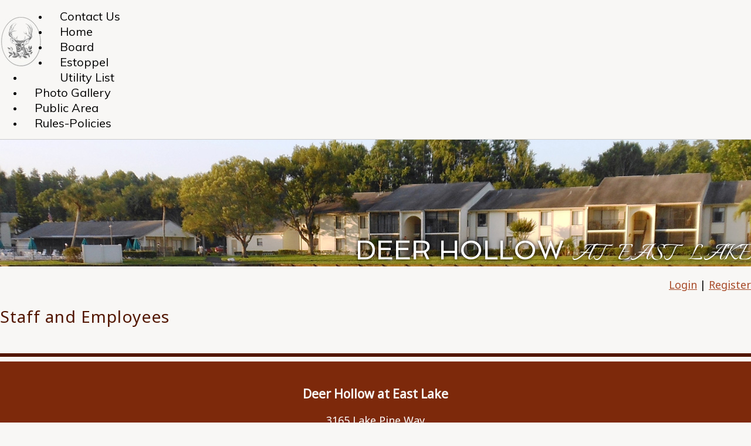

--- FILE ---
content_type: text/html; charset=UTF-8
request_url: https://www.deerhollow.net/staff-and-employees/
body_size: 2839
content:
<!DOCTYPE html>
<html lang="en">
<head>
	<meta property="og:title" content="Deer Hollow at East Lake"><meta property="og:site_name" content="Deer Hollow at East Lake"><meta property="og:url" content="https://www.deerhollow.net/"><meta property="og:type" content="website"><meta property="og:image" content="https://www.deerhollow.net/admin2/adminfiles/grfx/opengraph/hoasites-opengraph.png"><meta property="og:description" content="Website by HOA Sites">
<meta http-equiv="Content-Type" content="text/html; charset=utf-8"/>
<script type="text/javascript" src="/admin2/common/scripts/vendor/tinymce/6.8.4/tinymce.min.js"></script>
<script type="text/javascript" src="/admin2/common/scripts/vendor/ckfinder3.7.0/ckfinder.js?v=1491"></script>
<script type="text/javascript" src="/admin2/common/scripts/dist/public-core-scripts.js?v=1491"></script>
<script type="text/javascript" src="/admin2/common/scripts/dist/public-core-scripts-css.js?v=1491"></script>
<script type="text/javascript" src="/admin2/common/scripts/dist/public-features-scripts.js?v=1491"></script>

<script type="text/javascript">
	$(function () {
		PublicPageLoader.init();
				PublicPageLoader.doSafariThemeHack();
			});
</script>

<script type="text/javascript" src="/admin2/common/scripts/vendor/bootstrap/3.4.1/js/bootstrap.min.js"></script>
<script type="text/javascript" src="/admin2/common/scripts/vendor/mnw/scrolltotop.min.js"></script>
<link href="/admin2/common/scripts/vendor/bootstrap/3.4.1/css/bootstrap.min.css" rel="stylesheet" type="text/css"/>
<link href="/admin2/common/css/bs3-overrides.min.css" rel="stylesheet" type="text/css"/>
<meta name="viewport" content="width=device-width, initial-scale=1.0">

<title>Deer Hollow at East Lake</title>
<meta name="keywords" content="deer hollow at east lake condominiums villas lakes clubhouse pool spa"/>
<meta name="description" content="Visit Deer Hollow at East Lake. Browse information and resources for Deer Hollow at East Lake. Come live in one of the best communities in Pinellas County."/>

	<link href="/admin2/common/css/public-responsive.min.css?v=1491" rel="stylesheet" type="text/css"/>

<script src = "https://www.google.com/recaptcha/api.js"></script>
	<link href="/admin2/common/css/themes-forms-features.min.css?v=1491" rel="stylesheet" type="text/css"/>

	<link href="/css/css.css" rel="stylesheet" type="text/css"/>
	<style>.boldtext{font-size:15px;color:#521600;font-weight:bold;}.boldtext2{font-size:15px;color:#7D290B;font-weight:bold;}</style>

	

</head>
<body>
<div class="navbar navbar-default navbar-fixed-top navCustom tertiaryColorBg">
	<div class="container">
		<div class="row">
			<div class="col-md-12">
				<img src="/grfx/logo.jpg" class="logo" />
							<script type="text/javascript">
				$(function () {
					PublicScripts.Designs.NavBars.setResponsiveDropDownBehavior();

					$(window).on("resize", function () {
						PublicScripts.Designs.NavBars.setResponsiveDropDownBehavior();
					});
				});
			</script>
			<nav class="navbar navbar-default" role="navigation">
				<div class="container-fluid">
					<div class="navbar-header">
						<button type="button" class="navbar-toggle" data-toggle="collapse" data-target="#bs-example-navbar-collapse-1">
							<span class="sr-only">Toggle navigation</span> <span class="icon-bar"></span>
							<span class="icon-bar"></span> <span class="icon-bar"></span>
						</button>
						<a class="navbar-brand" href="/">Menu</a>
					</div>

					<div class="collapse navbar-collapse" id="bs-example-navbar-collapse-1">
						<ul class="nav navbar-nav">
									<li class=""><a href="/contact-us/">Contact Us</a></li>
		<li class=""><a href="/home/">Home</a></li>
	<li class="dropdown ">
		<a href="/board-1/" class="dropdown-toggle" data-toggle="dropdown">Board <b class="caret"></b></a>
		<ul class="dropdown-menu">
<li class='visible-xs-inline-block visible-sm-inline-block'><a href="/board-1/">Board</a></li>
		<li><a href="/board-members/">Board of Directors</a></li>
		<li><a href="/committees/">Committees</a></li>
		<li><a href="/staff-and-employees/">Staff and Employees</a></li>
		<li><a href="/director-cerificates/">Director Certificates</a></li>
		<li><a href="/education-resources/">Educational Resources</a></li>
		</ul>
	</li>
		<li class=""><a href="/estoppel-request/">Estoppel</a></li>
		<li class=""><a href="/utility-providers/">Utility List</a></li>
		<li class=""><a href="/photo-album/">Photo Gallery</a></li>
	<li class="dropdown ">
		<a href="/public-area/" class="dropdown-toggle" data-toggle="dropdown">Public Area <b class="caret"></b></a>
		<ul class="dropdown-menu">
<li class='visible-xs-inline-block visible-sm-inline-block'><a href="/public-area/">Public Area</a></li>
		<li><a href="/application-to-purchase/">Application to Purchase 2026</a></li>
		<li><a href="/application-to-rent/">Application to Rent 2026</a></li>
		<li><a href="/wind-mitigation-forms/">Wind Mitigation Reports</a></li>
		<li><a href="/water-line-location-certificate/">Water Line Location Certificate</a></li>
		<li><a href="/condo-docs-part-i-declaration/">Condo Docs - Part I Declaration 36 Pages</a></li>
		<li><a href="/condo-docs-part-ii-by-laws/">Condo Docs - Part II By-Laws 18 Pages</a></li>
		<li><a href="/condo-docs-part-iii-articles-of-incorporation/">Condo Docs - Part III Articles of Incorporation 9 Pages</a></li>
		<li><a href="/condo-docs-part-iv-amendents/">Condo Docs - Part IV Amendments 30 Pages</a></li>
		<li><a href="/condo-docs-part-v-site-plans-maps/">Condo Docs - Part V Site Plans & Maps 30 Pages</a></li>
		<li><a href="/condo-docs-villa-floor-plans/">Condo Docs - Villa Floor Plans 9 Pages</a></li>
		<li><a href="/condo-docs-3-story-floor-plans/">Condo Docs - 3 Story Floor Plans 20 Pages</a></li>
		<li><a href="/condo-docs-5000-series-floor-plans/">Condo Docs - 5000 Series Floor Plans 25 Pages</a></li>
		<li><a href="/certificate-of-incorporation/">Certificate of Incorporation</a></li>
		<li><a href="/sun-biz-corporate-records/">SUN Biz  Corporate Records</a></li>
		<li><a href="/condo-docs-construction-plans/">Construction Plan (Site Plan)</a></li>
		</ul>
	</li>
	<li class="dropdown ">
		<a href="/rules-and-policies-12/" class="dropdown-toggle" data-toggle="dropdown">Rules-Policies <b class="caret"></b></a>
		<ul class="dropdown-menu">
<li class='visible-xs-inline-block visible-sm-inline-block'><a href="/rules-and-policies-12/">Rules-Policies</a></li>
		<li><a href="/video-doorbell-rules/">Video Doorbell Rules</a></li>
		<li><a href="/alterations-and-modifications/">Alterations and Modifications</a></li>
		<li><a href="/vehicle-towing-policy/">Vehicle Towing Policy</a></li>
		<li><a href="/clubhouse-closing-hours/">Clubhouse Closing Hours</a></li>
		<li><a href="/clubhouse-kitchen-use-rules/">Clubhouse Kitchen Use Policy</a></li>
		<li><a href="/sign-language-interpreter-policy/">Sign Language Interpreter Policy</a></li>
		<li><a href="/clubhouse-rental-conditions-request-form/">Clubhouse Rental Conditions & Request Form</a></li>
		<li><a href="/collection-of-election-ballots-rules/">Collection of Election Ballots Rules</a></li>
		<li><a href="/drone-use-rules/">Drone Use Rules</a></li>
		<li><a href="/no-smoking-rules/">No Smoking Rules</a></li>
		<li><a href="/grilling-rules/">Grilling Rules</a></li>
		<li><a href="/suspension-of-use-rights/">Suspension of Use Rights</a></li>
		<li><a href="/parking-passes/">Parking Passes</a></li>
		<li><a href="/pool-noodle-rules/">Pool Noodle Rules</a></li>
		<li><a href="/records-request-rules-and-instructions/">Records Request Rules and Instructions/2024-10-10 Standards-Guidlines for Approval-Disapproval of Oc</a></li>
		<li><a href="/rules-of-conduct-for-association-meetings/">Rules of Conduct for Association Meetings</a></li>
		<li><a href="/absent-owner-responsibilites/">Absent Owner Responsibilities - Resolution</a></li>
		<li><a href="/resolutions/">Resolutions</a></li>
		<li><a href="/association-vs-owner-responsibilities/">Association vs Owner Responsibilities</a></li>
		</ul>
	</li>
						</ul>
					</div>
				</div>
			</nav>
			</div>
		</div>
	</div>
</div>
<div class="header-img">
				<div class="header-inner" style="background-image:url(/grfx/randomheader/header_inner2.jpg)">
			<div class="container">
				<div class="row">
					<div class="col-md-12">
						<div class="big-text-inner">Deer Hollow <span class="small-text-inner">at East Lake</span></div>
					</div>
				</div>
			</div>
		</div>
	</div>
<div class="container">
	<div class="row">
		<div class="col-md-6 col-md-push-6">
			<div class="login-links">
				<div class="ca loginExtraClass">
						<a href="/login/">Login</a> | <a href="/register/">Register</a>			</div>

							</div>
		</div>
		<div class="col-md-6 col-md-pull-6">
			<h1 class="title">Staff and Employees</h1>
		</div>
	</div>
</div>
	<div class="container">
		<div class="row">
			<div class="col-md-12">
				

			</div>
		</div>
	</div>
<div class="footer-border1"></div>
<div class="footer-border2"></div>
<div class="footer-content primaryColorBg">
	<div class="container">
		<div class="row resp-mb">
			<div class="col-md-4">
				<h3 class="tertiaryColorText">
					Deer Hollow at East Lake
				</h3>

				<p>3165 Lake Pine Way<br>
					Tarpon Springs, FL 34688</p>

				<p><a href="tel:#">727-938-9582</a></p>
                <p>Fax 727-943-9735<br />Emergency 727-799-8982</p>

							</div>
			<div class="col-md-4">

			</div>
			<div class="col-md-4">
				<h3 class="tertiaryColorText">Hours of Operation</h3>
				<p>Mon-Fri 8AM-3:30PM</p>

				<p>Office Closed Weekends</p>

				<p>Pool Hours<br />
                Monday 1PM-10PM<br />
                Tues-Sun 8AM-10PM</p>
			</div>
		</div>
	</div>
</div>
<div class="footer-copy secondaryColorBg">
	<div class="container">
		<div class="row">
			<div class="col-md-12 copyright">
				&copy; Copyright 2026 <a href="/home/">Deer Hollow at East Lake</a>  | <a href="https://hoa-sites.com" rel="nofollow" target="_blank">Condo Website</a> by  <a href="https://hoa-sites.com" rel="nofollow" target="_blank">HOA Sites</a>  | <a href="/terms/">Terms of Use</a>  | <a href="/admin2/adminfiles/default.php">Admin</a> 

			</div>
		</div>
	</div>
</div>

</body>
</html>

--- FILE ---
content_type: text/css
request_url: https://www.deerhollow.net/css/css.css
body_size: 3330
content:
@import url('https://fonts.googleapis.com/css?family=Muli');
@import url(https://fonts.googleapis.com/css?family=Spinnaker);
@import url(https://fonts.googleapis.com/css?family=Italianno);
@import url(https://fonts.googleapis.com/css?family=Noto+Sans);

html, body {
	margin: 0px;
	height: 100%;
}

body {
	font-family: Noto Sans, Verdana, Arial, Helvetica, sans-serif;
	font-size: 18px;
	color: #000000;
	line-height: 1.3;
	background: #F8F7F5;
}

a:link, a:visited {
	color: #A74A28;
	text-decoration: underline;
}

a:hover, a:active {
	color: #0D1C3B;
	text-decoration: none;
}


.primaryColorBg, .calendarhead, .dirviewtitle {
	background-color: #7D290B;
}

.primaryColorText, .primaryColorText a {
	color: #7D290B;
}

.secondaryColorBg, .accordion-section-title, .accordion-section-title.active, .accordion-section-title:hover {
	background-color: #521600;
}

.secondaryColorText, .secondaryColorText a, h3 {
	color: #521600;
}

.tertiaryColorBg {
	background-color: #F8F7F5 ;
}

.tertiaryColorText {
	color: #F8F7F5 ;
}

.gray-border {
	background: #EFECE7;
	padding: 10px;
	border: 1px solid #CCCCCC;
}

.sitesearch {
	margin-left: 4px;
}

.contact-img {
	float: right;
}

@media (max-width: 991px) {
	.contact-img {
		float: none;
		margin: 20px auto;
	}

	.mnw-sidebar {
		margin-top: 20px;
	}
}

.loginLinBreak::after {
	content: ' ';
	white-space: normal;
}
.loginExtraClass {
    text-align:right;
	display: inline;
}

.home-trio-img {
	margin-top: 25px;
}
@media (max-width: 991px) {
	.home-trio-img {
		text-align: center;
	}
	.home-trio-img img {
		margin-right: auto;
		margin-left: auto;
		margin-bottom: 10px;
	}
}

.hero-box-link {
	text-align: center;
}
.home-trio-img-opacity {
	padding-top: 29px;
	padding-bottom: 25px;
}

.iconsRow {
	margin-top: 25px;
}
.feature-ico {
	text-align: center;
	padding-top: 15px;
	padding-bottom: 15px;
}

.feature-ico a {
	display: inline-block;
	text-decoration: none;
}

.feature-ico img {
	transform: scale(.85);
	transition: all .3s;

}

.feature-ico a:hover img {
	transform: scale(1);
}

.quoteArea {
	margin-top: 25px;
	padding: 30px 0;
}
.quoteArea a, .home-trio-img a {
	color: #fff;
}

@media (max-width: 991px) {
    .quoteArea img {
        margin: 20px auto 0;
    }
}

/*********************************/
/*** Navigation ****/
/*********************************/

.navCustom {
	margin-top: 0 !important;
	border-bottom: 1px solid #ccc !important;
}

.navSpacer {
	height: 75px;
}

@media (max-width: 991px) {
	.navSpacer {
		height: 90px;
	}
}

@media (max-width: 767px) {
	.navSpacer {
		height: 132px;
	}
}

.logo {
	float: left;
	margin: 10px 10px 10px 0;
}

@media (max-width: 767px) {
	.logo {
		float: none;
		padding: 0;
		margin: 5px auto;
		display: block;
	}
}

.navbg {
	background: #9FF;
}

nav.navbar {
	background-color: transparent;
}
.navbar {
	font-size: 14px;
	border: none;
	margin-bottom: 0;
	margin-top: 15px;
}

@media (min-width: 992px) {
	.navbar-header {
		display: none;
	}

	.navbar, .navbg {
		min-height: 46px;
	}

	/* Color of main nav text */
	.nav > li > a {
		color: #000 !important;
		font-family: Muli, Verdana, Arial, Helvetica, sans-serif;
		font-weight: normal;
		padding: 19px 19px;
		text-decoration: none;
		font-size: 20px;
	}

	/* Color of main nav on hover, along with the hover color of the bar that appears below text */
	.nav > li:hover > a {
		color: #ccc !important;
	}

	/* Color of caret on main nav */
	.nav li.dropdown > .dropdown-toggle .caret, .navbar .nav li.dropdown > a:hover .caret, .nav li.dropdown > a:focus .caret {
		border-top-color: #000;
		border-bottom-color: #000;
	}

	/* Color of drop down menu text */
	.nav li ul li a {
		color: #747678;
	}

	/* Color of drop down menu text hover */
	.dropdown-menu > li > a:hover, .dropdown-menu > li > a:focus, .dropdown-submenu:hover > a, .dropdown-submenu:focus > a {
		color: #000 !important;
	}

	/* Color of drop down background */
	.nav li ul {
		background: #f5f7f8;
	}

	/* Border around drop down menu */
	.nav li:hover ul {
		border: 1px solid #d9dddf;
	}

	/* Color of border on bottom of drop down nav text */
	.nav li ul li {
		border-bottom: 1px solid #d9dddf;
	}

	.nav > li:last-child > a {
		background: transparent !important;
	}

	.nav .open > a, .nav .open > a:hover, .nav .open > a:focus {
		border-color: #fff;
	}

	.open > .dropdown-menu {
		display: none;
	}

	/* Dropdowns */
	.dropdown-menu {
		-webkit-border-radius: 0;
		-moz-border-radius: 0;
		border-radius: 0;
	}

	.nav li ul {
		display: none;
		z-index: 99;
		margin: 0px;
		padding: 10px 20px 10px 20px;
		background: #f5f7f8;
	}

	.nav li:hover ul {
		position: absolute;
		display: block;
		list-style-type: none;
	}

	.nav li ul li {
		font-size: 13px;
		margin: 0px;
		padding: 0px;
		-webkit-transition: all 0.3s;
		-moz-transition: all 0.3s;
		-o-transition: all 0.3s;
		-ms-transition: all 0.3s;
		transition: all 0.3s;
		border-bottom: 1px solid #d9dddf;
	}

	.nav li ul li:last-child {
		border-bottom: none;
	}

	.nav li ul li a {
		color: #747678;
		padding: 10px 0px 10px 0px;
		margin: 0px;
		display: block;
		text-decoration: none;
	}

	.nav li ul li:hover a {
		color: #0044AA;
	}

	.dropdown-menu > li > a:hover, .dropdown-menu > li > a:focus {
		background: none;
	}
}

@media (min-width: 992px) and (max-width: 1199px) {
    .nav > li > a {
		padding: 19px 15px;
    }
}

@media (max-width: 991px) {
	.navCustom {
		border-bottom: 6px solid #521600 !important;
		position: static !important;
	}

	.navSpacer {
		height: auto;
	}

	a.navbar-brand {
		color: #777;
		text-shadow: none;
		text-decoration: none;
	}

	/* Color for main nav links on small responsive
	   Color of Background rollover
	*/
	.navbar-default .navbar-nav > li > a, .navbar-default .navbar-nav .open .dropdown-menu > li > a {
		color: #777;
		text-decoration: none;
	}

	/* Color of caret on responsive */
	.nav li.dropdown > .dropdown-toggle .caret, .navbar .nav li.dropdown > a:hover .caret, .nav li.dropdown > a:focus .caret {
		border-top-color: #333;
		border-bottom-color: #333;
	}

	/* Color of nav text when you hover AND background hover */
	.navbar-default .navbar-nav > li > a:hover, .navbar-default .navbar-nav > li > a:focus, .navbar-default .navbar-nav .open .dropdown-menu > li > a:hover, .navbar-default .navbar-nav .open .dropdown-menu > li > a:focus {
		color: #000;
		background: #f2f2f2;
	}

	.navbar-header {
		display: block;
	}

	.navbg {
		background: none;
	}
}

/*********************************/
/*** Header Img ****/
/*********************************/
.header-img {
	margin-bottom: 20px;
}

.big-img {
	background: url(../grfx/header_home.jpg) no-repeat top center;
	height: 798px;
}

.big-img, .big-text-inner {
	text-shadow: 0 0 7px #000;
}

.big-text, .big-text-inner {
	font-family: 'Spinnaker', sans-serif;
	text-transform: uppercase;
	color: #fff;
}

.big-text {
	position: relative;
	top: 255px;
	font-size: 100px;
	text-align: center;
	line-height: 1;
	-webkit-animation: fi 5s; /* Safari 4+ */
	-moz-animation: fi 5s; /* Fx 5+ */
	-o-animation: fi 5s; /* Opera 12+ */
	animation: fi 5s; /* IE 10+, Fx 29+ */
}

.big-small-text {
	position: relative;
	top: 260px;
	font-family: 'Italianno', cursive;
	font-size: 60px;
	line-height: 60px;
	color: #fff;
	text-align: center;
	-webkit-animation: fi 5s; /* Safari 4+ */
	-moz-animation: fi 5s; /* Fx 5+ */
	-o-animation: fi 5s; /* Opera 12+ */
	animation: fi 5s; /* IE 10+, Fx 29+ */
}

/*.white-line {
	position: relative;
	top: -10px;
	display: inline-block;
	height: 2px;
	width: 120px;
	background: #fff;
}*/

.first-line {
	margin-right: 20px;
}

.second-line {
	margin-left: 20px;
}

.header-inner {
	background-repeat: no-repeat;
	background-position: top center;
	background-size: cover;
	height: 216px;
}

.big-text-inner {
	position: relative;
	top: 160px;
	text-align: right;
	font-size: 45px;
}

.small-text-inner {
	font-family: 'Italianno', cursive;
	word-spacing: 15px;
}

@media (min-width: 992px) and (max-width: 1199px) {
	.big-img {
		height: 650px;
		background-position: 50% -110px;
	}

	.big-text {
		font-size: 110px;
		top: 175px;
	}

	.big-small-text {
		font-size: 50px;
		top: 188px;
	}

	.header-inner {

	}

	.white-line {
		width: 200px;
	}
}

@media (max-width: 991px) {
	.header-inner {

	}
	.big-img  {
		background-size: cover;
		height: 216px;
	}
	.big-text, .big-small-text, .big-text-inner {
		display: none;
	}
}

/*********************************/
/*** Social Media ****/
/*********************************/

.socialicons {
	position: absolute;
	z-index: 999;
	right: 0;
	top: 75px;
	background: #7D290B;
}

.socialicons a {
	float: right;
	margin: 5px;
	background: #7D290B;
}

.socialicons a:first-of-type {
	margin-right: 6px;
}

.socialicons a:last-of-type {
	margin-left: 6px;
}

.social-network {
	display: inline-block;
	width: 35px;
	height: 34px;
	background-position-y: 0;
	cursor: pointer;
	border: 0px !important;
}
.social-network.facebook, .social-network.twitter {
	background-position: 0 0;
}
.social-network.twitter:hover, .active .social-network.twitter, .social-network.facebook:hover, .active .social-network.facebook, .social-network.instagram:hover, .active .social-network.instagram, .social-network.linkedin:hover, .active .social-network.linkedin {
	background-position: 0 -34px;
}

/* facebook */
.social-network.facebook {
	background: url(../grfx/icons_social_facebook.png) no-repeat top left;
}

/* twitter */
.social-network.twitter {
	background: url(../grfx/icons_social_twitter.png) no-repeat top left;
}

/* instagram */
.social-network.instagram {
	background: url(../grfx/icons_social_instagram.png) no-repeat top left;
}

/* linkedin */
.social-network.linkedin {
	background: url(../grfx/icons_social_linkedin.png) no-repeat top left;
}

.login-links {
	text-align: right;
	padding-bottom: 25px;
}

@media (max-width: 991px) {
	.socialicons {
		position: relative;
		top: auto;
		right: auto;
		z-index: auto;
		display: inline-block;
		padding: 5px 10px;
		margin: 15px 0 15px;
	}

	.social-row {
		text-align: center;
	}

	.socialicons a {
		float: none;
		padding: 0 !important;
	}

	.socialicons, .login-links {
		text-align: center;
	}
}

/*********************************/
/*** Footer ****/
/*********************************/

#footer {
	background: #ccc;
	padding: 15px 0;
}

.footer-border1 {
	background: #521600;
	height: 6px;
	margin-top: 20px;
}

.footer-border2 {
	background: #F8F7F5;
	height: 8px;
}

.copyright {
	font-size: 14px;
	color: #fff;
	text-align: center;
}

.copyright a:link, .copyright a:visited, .footer-content a:link, .footer-content a:visited {
	color: #fff;
	text-decoration: none;
}

.copyright a:hover, .copyright a:active, .footer-content a:hover, .footer-content a:active {
	color: #fff;
	text-decoration: underline;
}

.footer-content {
	padding: 20px 0;
	color: #fff;
	text-align: center;
}

.footer-copy {
	padding: 10px 0;
}

.footer-title {
	color: #fff;
	font-size: 16px;
	margin-bottom: 15px;
}

.footer-content img {
	padding: 2px;
	background: #999999;
	margin-bottom: 15px;
}

.sitemap ul li {
	list-style: none;
	margin-bottom: 5px;
}

.map {
	margin-top: 8px;
}

.map iframe {
	width: 100%;
	height: 460px;
}

.embed-container {
	border: 1px solid #ccc;
}

@media (max-width: 991px) {
	.resp-mb > div {
		margin-bottom: 20px;
	}

	.footer-title {
		text-align: center;
	}
}

/*********************************/
/*** Central Styles ****/
/*********************************/

.title {
	font-size: 28px;
	font-weight: 300;
	line-height: 35px;
	color: #521600;
	letter-spacing: 1px;
	padding-bottom: 25px;
	padding-top: 0;
	margin-top: 0;
}

.title2 {
	font-size: 15px;
	font-weight: bold;
	color: #FFD9B3;
	text-shadow: 0 1px 0 #000;
	text-align: center;
	background-color: #521600;
	background-image: url(../grfx/bg_box.jpg);
	background-repeat: repeat-x;
}

.boldtext {
	color: #000000;
	font-weight: bold !important;
}

.boldtext2 {
	color: #000000;
	font-weight: bold !important;
}

.colortext {
	color: #000000;
}

.organizerrow {
	padding: 4px;
	font-weight: bold;
	color: #FFFFFF;
	background-color: #7D290B;
}

.organizerlight {
	background-color: #E5E5E5;
}

.dirviewrow {
	background-color: #F1F3F5;
}

.dirviewtitle, .calendarhead {
	font-size: 15px;
	font-weight: normal;
	color: #FFFFFF;
	background-color: #7D290B;
}

.calendarhead > td {
	padding-left: 5px;
}

/*********************************/
/*** Home Page Boxes ****/
/*********************************/

.homeboxcontent {
	background-image: -webkit-gradient(
			linear,
			left top,
			left bottom,
			color-stop(0.2, #FEFAE7),
			color-stop(1, #FFFFFF)
	);
	background-image: -o-linear-gradient(bottom, #FEFAE7 20%, #FFFFFF 100%);
	background-image: -moz-linear-gradient(bottom, #FEFAE7 20%, #FFFFFF 100%);
	background-image: -webkit-linear-gradient(bottom, #FEFAE7 20%, #FFFFFF 100%);
	background-image: -ms-linear-gradient(bottom, #FEFAE7 20%, #FFFFFF 100%);
	background-image: linear-gradient(to bottom, #FEFAE7 20%, #FFFFFF 100%);
}

.homebox {
	border: 1px solid #660000;
}

.home-boxes-fluid {
	padding-left: 0 !important;
	padding-right: 0 !important;
}

/*********************************/
/*** Accordion Boxes ****/
/*********************************/
.accordion .calendarhead {
	font-weight: normal;
}

.accordion a:link.calendarhead, .accordion a:active.calendarhead {
	color: #fff;
	text-decoration: none;
}

.accordion-section-title.active, .accordion-section-title:hover {
	
}

.accordion-section-content {
	
}

/*********************************/
/*** Call to Action Form ****/
/*********************************/

.cta-header {
	font-size: 24px;
	margin-bottom: 15px;
}

.cta-wrapper label {
	font-weight: normal;
	margin: 5px 0 7px;
	font-size: 18px;
}

.cta-wrapper input[type="text"], .cta-wrapper input[type="password"], .cta-wrapper textarea {
	border-radius: 0;
	background: #fff;
}

.cta-wrapper #submit {
	margin-top: 7px;
}

@media (max-width: 991px) {
	.mnw-sidebar {
		margin-top: 30px;
	}
}

/*********************************/
/*** Special Snowflake Clayton Styles ****/
/*********************************/
.day strong, .dirviewtitle strong, .calendarhead th, .calendarhead strong {
	font-weight: normal;
}

@-webkit-keyframes fi {
	0% {
		opacity: 0;
	}
	100% {
		opacity: 1;
	}
}

@-moz-keyframes fi {
	0% {
		opacity: 0;
	}
	100% {
		opacity: 1;
	}
}

@-o-keyframes fi {
	0% {
		opacity: 0;
	}
	100% {
		opacity: 1;
	}
}

@keyframes fi {
	0% {
		opacity: 0;
	}
	100% {
		opacity: 1;
	}
}